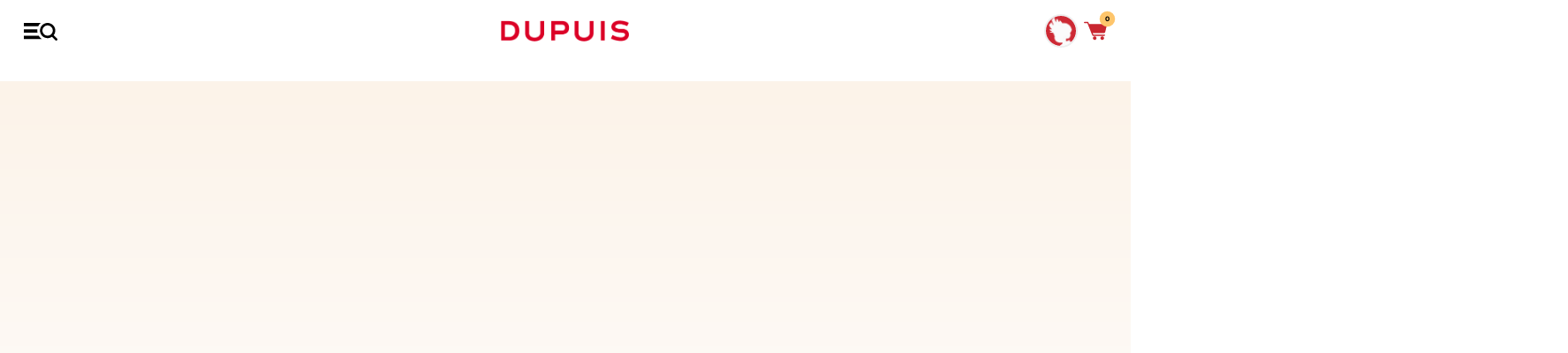

--- FILE ---
content_type: application/javascript
request_url: https://www.dupuis.com/dist/triggers.albump.bd1e7694.js
body_size: 7185
content:
!function(e,t,a,n,o){var l="undefined"!=typeof globalThis?globalThis:"undefined"!=typeof self?self:"undefined"!=typeof window?window:"undefined"!=typeof global?global:{},c="function"==typeof l[n]&&l[n],r=c.cache||{},i="undefined"!=typeof module&&"function"==typeof module.require&&module.require.bind(module);function d(t,a){if(!r[t]){if(!e[t]){var o="function"==typeof l[n]&&l[n];if(!a&&o)return o(t,!0);if(c)return c(t,!0);if(i&&"string"==typeof t)return i(t);var s=Error("Cannot find module '"+t+"'");throw s.code="MODULE_NOT_FOUND",s}u.resolve=function(a){var n=e[t][1][a];return null!=n?n:a},u.cache={};var f=r[t]=new d.Module(t);e[t][0].call(f.exports,u,f,f.exports,this)}return r[t].exports;function u(e){var t=u.resolve(e);return!1===t?{}:d(t)}}d.isParcelRequire=!0,d.Module=function(e){this.id=e,this.bundle=d,this.exports={}},d.modules=e,d.cache=r,d.parent=c,d.register=function(t,a){e[t]=[function(e,t){t.exports=a},{}]},Object.defineProperty(d,"root",{get:function(){return l[n]}}),l[n]=d;for(var s=0;s<t.length;s++)d(t[s]);if(a){var f=d(a);"object"==typeof exports&&"undefined"!=typeof module?module.exports=f:"function"==typeof define&&define.amd?define(function(){return f}):o&&(this[o]=f)}}({cWgCb:[function(e,t,a){var n=e("@parcel/transformer-js/src/esmodule-helpers.js");n.defineInteropFlag(a);var o=e("../importer"),l=n.interopDefault(o),c=e("../importfromevents"),r=n.interopDefault(c),i=e("../importfrominvpevent"),d=n.interopDefault(i);async function s(t){await new Promise(async a=>{let[n]=await (0,l.default)(e("16d0bff03a122ccf"));a({name:t,freescroll:n})}).then(e=>{let t=new e.freescroll(".cross-selling, .amba-critics, .sidebar-cart__content .carousel",".cross-selling .grid--nested, .amba-critics .carousel-std__item, .sidebar-cart__content .carousel__item");t.create()})}a.default=async()=>{let e=!1,t=document.querySelectorAll('#_alert:not([data-tevt="click"])');(0,r.default)(t,"click",!0,!0,"alerts",e=>{let t=new e.module('#_alert:not([data-listener="true"])');t.create().then(async()=>{e.origin.dispatchEvent(await window.__EVENTS__.emit("click",{cancelable:!0}))})});let a=document.querySelectorAll(".js-reveal:not(.is-visible)");if((0,d.default)(a,!1,!1,t=>{if(!t.module)return console.error(`Could not import module ${t.id}`);if("basic"===t.id){let e=new t.module(".favorite__slider",".favorite__item",!0);e.create()}if("tabs"===t.id&&!e){e=!0;let a=new t.module;a.create();let n=document.querySelectorAll(".cross-selling, .amba-critics");n.length>0&&s("tabs-callback")}},["basic","tabs"]),"#videos"===window.location.hash){let e=document.querySelector("main section.product"),t=e?.querySelector("._ytPlayer_album");t&&t.dispatchEvent(new MouseEvent("click",{cancelable:!0}))}let n=document.querySelector(".product__sticky");if(n){let e=document.querySelector(".product__action");window.addEventListener("scroll",t=>{e&&(e.getBoundingClientRect().y<0?n.classList.add("show"):n.classList.remove("show"))})}let o=document.querySelector(".KloxGoogle_121535");o&&o.addEventListener("click",e=>{gtag("event","conversion",{send_to:"AW-618769795/s3bCCKiS19QYEIPbhqcC"})}),(o=document.querySelector(".KloxGoogle_120968"))&&o.addEventListener("click",e=>{gtag("event","conversion",{send_to:"AW-618769795/6qqTCKKS19QYEIPbhqcC"})}),(o=document.querySelector(".KloxGoogle_93544"))&&o.addEventListener("click",e=>{gtag("event","conversion",{send_to:"AW-618769795/sZjoCKWS19QYEIPbhqcC"})}),(o=document.querySelector(".KloxGoogle_121532"))&&o.addEventListener("click",e=>{gtag("event","conversion",{send_to:"AW-618769795/Q-D_CKuS19QYEIPbhqcC"})})}},{"../importer":"2o68A","../importfromevents":"86mJs","../importfrominvpevent":"4zdY9","16d0bff03a122ccf":"l1bnv","@parcel/transformer-js/src/esmodule-helpers.js":"XTfsy"}],"4zdY9":[function(e,t,a){e("@parcel/transformer-js/src/esmodule-helpers.js").defineInteropFlag(a),a.default=async(t,a,n,o,l)=>{for(let c of t){let t=window.__EVENTS__.observe(c,"__INVP__",async a=>{if(!a.element)return console.error("Stop right there criminal! Loading a script illegally");new Promise(async t=>{let n,o="";l.includes("basic")&&(a.element.classList.contains("favorite")||a.element.classList.contains("favorite__slider"))&&(o="basic",n=await (await e("273ec91a30d25fb9")).default),l.includes("testimonial")&&a.element.classList.contains("testimonial")&&window.innerWidth<=991&&(o="testimonial",n=await (await e("273ec91a30d25fb9")).default),l.includes("favorite")&&a.element.classList.contains("favorite")&&(o="favorite",n=await (await e("2a82216981870ac3")).default),l.includes("incontournable")&&a.element.classList.contains("incontournable__freescroll")&&(o="incontournable",n=await (await e("ecc35ba909770d14")).default),l.includes("freescroll")&&(a.element.classList.contains("carousel")||a.element.classList.contains("carousel-std"))&&(o="freescroll",n=await (await e("4d2b89837f76228d")).default),l.includes("tabs")&&a.element.classList.contains("tabs")&&(o="tabs",n=await (await e("198faa60a239fbb4")).default),t({id:o,name:"invp-dimport",origin:a.element,module:n})}).then(e=>{e.module&&o(e)}),t.unsubscribe()},a,n)}}},{"273ec91a30d25fb9":"eGeS1","2a82216981870ac3":"63me8",ecc35ba909770d14:"5ls3h","4d2b89837f76228d":"l1bnv","198faa60a239fbb4":"a3164","@parcel/transformer-js/src/esmodule-helpers.js":"XTfsy"}],eGeS1:[function(e,t,a){t.exports=Promise.all([e("5fa426eca40d8971")(e("3d99774a078a19d4").getBundleURL("7O1RN")+e("2da52f6481053cff").resolve("fmRmD")),e("5fa426eca40d8971")(e("3d99774a078a19d4").getBundleURL("7O1RN")+e("2da52f6481053cff").resolve("dThqm"))]).then(()=>t.bundle.root("ihTf6"))},{"5fa426eca40d8971":"dBBqP","3d99774a078a19d4":"gEpYW","2da52f6481053cff":"2ncQC"}],"63me8":[function(e,t,a){t.exports=Promise.all([e("62f79d6c53a5f440")(e("6deb5a07d67bde3e").getBundleURL("7O1RN")+e("89eeaca1a5f7a04b").resolve("fmRmD")),e("62f79d6c53a5f440")(e("6deb5a07d67bde3e").getBundleURL("7O1RN")+e("89eeaca1a5f7a04b").resolve("gICgM"))]).then(()=>t.bundle.root("gbSaN"))},{"62f79d6c53a5f440":"dBBqP","6deb5a07d67bde3e":"gEpYW","89eeaca1a5f7a04b":"2ncQC"}],"5ls3h":[function(e,t,a){t.exports=Promise.all([e("bfa5f1b8e7103f1e")(e("114626a698341d6a").getBundleURL("7O1RN")+e("b7f08077f07cc9bf").resolve("fmRmD")),e("bfa5f1b8e7103f1e")(e("114626a698341d6a").getBundleURL("7O1RN")+e("b7f08077f07cc9bf").resolve("kkZ1E"))]).then(()=>t.bundle.root("8gYyu"))},{bfa5f1b8e7103f1e:"dBBqP","114626a698341d6a":"gEpYW",b7f08077f07cc9bf:"2ncQC"}],l1bnv:[function(e,t,a){t.exports=Promise.all([e("8c99cf6da47e7343")(e("63335d74aa7b6bad").getBundleURL("7O1RN")+e("885430c1fd7364bb").resolve("hk7Cj")),e("8c99cf6da47e7343")(e("63335d74aa7b6bad").getBundleURL("7O1RN")+e("885430c1fd7364bb").resolve("fmRmD")),e("8c99cf6da47e7343")(e("63335d74aa7b6bad").getBundleURL("7O1RN")+e("885430c1fd7364bb").resolve("83ywF"))]).then(()=>t.bundle.root("jrd3C"))},{"8c99cf6da47e7343":"dBBqP","63335d74aa7b6bad":"gEpYW","885430c1fd7364bb":"2ncQC"}],a3164:[function(e,t,a){t.exports=e("91907397d1bd66c7")(e("3e7127a19c0e5b67").getBundleURL("7O1RN")+e("9e13c54fea61365d").resolve("gXQf0")).then(()=>t.bundle.root("ji9ya"))},{"91907397d1bd66c7":"dBBqP","3e7127a19c0e5b67":"gEpYW","9e13c54fea61365d":"2ncQC"}]},[],null,"parcelRequire46ec");

--- FILE ---
content_type: image/svg+xml
request_url: https://www.dupuis.com/dist/check.6ac8ab6e.svg
body_size: 209
content:
<svg version="1.2" baseProfile="tiny" xmlns="http://www.w3.org/2000/svg" width="300" height="230" overflow="visible" xml:space="preserve"><path d="m0 126.7 33.3-43.4 86.7 73.4L260 0l40 36.7L123.3 230z"/></svg>